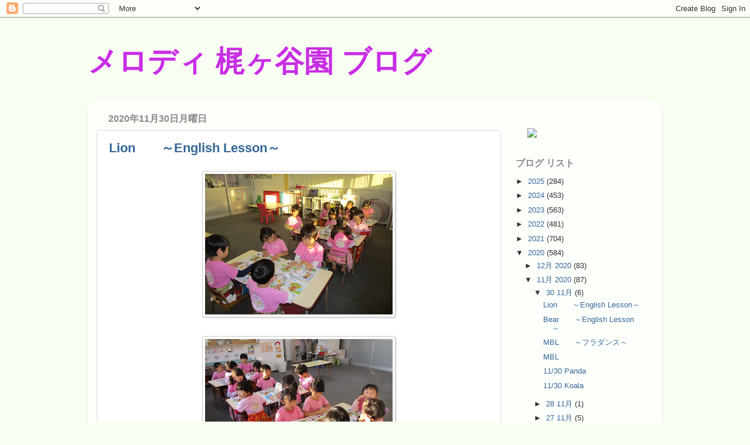

--- FILE ---
content_type: text/html; charset=UTF-8
request_url: https://www.blogger.com/video.g?token=AD6v5dwb7g-OboEawdelHHPwq5lyGM4Sa-FQ36smNnVT-j3qxC1IwzMnidPHCY4-k28xPmTypR2G0ewUzpnEzr8lvoG-_gXL08a7IyhWtrcfEVS_oaDS9XwyLquB8BwX0LDVrzG42r4u
body_size: 608
content:
<!DOCTYPE HTML PUBLIC "-//W3C//DTD HTML 4.01//EN" "http://www.w3.org/TR/html4/strict.dtd"><html dir="ltr"><head><style type="text/css">
        body,
        .main,
        #videocontainer,
        .thumbnail-holder,
        .play-button {
          background: black;
          height: 100vh;
          margin: 0;
          overflow: hidden;
          position: absolute;
          width: 100%;
        }

        #videocontainer.type-BLOGGER_UPLOADED .thumbnail-holder {
          background-size: contain;
        }

        .thumbnail-holder {
          background-repeat: no-repeat;
          background-position: center;
          z-index: 10;
        }

        .play-button {
          background: url('https://www.gstatic.com/images/icons/material/system/1x/play_arrow_white_48dp.png') rgba(0,0,0,0.1) no-repeat center;
          cursor: pointer;
          display: block;
          z-index: 20;
        }
      </style>
<script type="text/javascript">
        var VIDEO_CONFIG = {"thumbnail":"https://i9.ytimg.com/vi_blogger/-zur4UWZM8Y/1.jpg?sqp=CPO_jMsGGPDEAfqGspsBBgjAAhC0AQ&rs=AMzJL3l4TAN2T0TjMc-KaCLXoRM0TKrL2A","iframe_id":"BLOGGER-video-fb3babe1459933c6-10886","allow_resize":false,"streams":[{"play_url":"https://rr5---sn-vgqskn6s.googlevideo.com/videoplayback?expire=1768132723&ei=8x9jacTpFvSV1NgPt-apoAs&ip=3.16.30.152&id=fb3babe1459933c6&itag=18&source=blogger&xpc=Egho7Zf3LnoBAQ%3D%3D&cps=0&met=1768103923,&mh=zj&mm=31&mn=sn-vgqskn6s&ms=au&mv=u&mvi=5&pl=26&rms=au,au&susc=bl&eaua=J4u3jgVranU&mime=video/mp4&vprv=1&rqh=1&dur=33.018&lmt=1606722078719714&mt=1768102742&txp=1319224&sparams=expire,ei,ip,id,itag,source,xpc,susc,eaua,mime,vprv,rqh,dur,lmt&sig=AJfQdSswRAIgHzfjC5x_6lNoJtGKYjgSj-kQh4W1MZU0LBlvBmIf6EQCIBZOyL0cSLjvjo46SqHKJgNqi5W0ap4n3VtfbYM0y6Rn&lsparams=cps,met,mh,mm,mn,ms,mv,mvi,pl,rms&lsig=APaTxxMwRQIhAKjaLuHMizhlE0VZRaXmtwWSl9Q9V3cGVO7gK_bjP4vpAiBk7zS78Dgom-cRDGEoeSrnXQeUaE8hMkR24HTeDvHZlw%3D%3D","format_id":18},{"play_url":"https://rr5---sn-vgqskn6s.googlevideo.com/videoplayback?expire=1768132723&ei=8x9jacTpFvSV1NgPt-apoAs&ip=3.16.30.152&id=fb3babe1459933c6&itag=22&source=blogger&xpc=Egho7Zf3LnoBAQ%3D%3D&cps=0&met=1768103923,&mh=zj&mm=31&mn=sn-vgqskn6s&ms=au&mv=u&mvi=5&pl=26&rms=au,au&susc=bl&eaua=J4u3jgVranU&mime=video/mp4&vprv=1&rqh=1&dur=33.018&lmt=1606722088728556&mt=1768102742&txp=1311224&sparams=expire,ei,ip,id,itag,source,xpc,susc,eaua,mime,vprv,rqh,dur,lmt&sig=AJfQdSswRgIhAOITRtEB8mzaHL7ECN0jE9SUn9PurAgr2KdxwbpLsF0AAiEAo9TjI4274Z45bArpazC9M6CtizalwPmh54Wx21ZjMIo%3D&lsparams=cps,met,mh,mm,mn,ms,mv,mvi,pl,rms&lsig=APaTxxMwRQIgA-gTck-fqc4lgskS_4hSFdhsXU05sLm6eC597pTTSIQCIQDMdPYWq7RylgBER94GkrxfoGaSz8P7mY07nizc1DnPYg%3D%3D","format_id":22}]}
      </script></head>
<body><div class="main"><div id="videocontainer" class="type-BLOGGER_UPLOADED"><div class="thumbnail-holder"></div>
<div class="play-button"></div></div></div>
<script type="text/javascript" src="https://www.blogger.com/static/v1/jsbin/1531048980-video_compiled.js"></script>
</body></html>

--- FILE ---
content_type: text/html; charset=UTF-8
request_url: https://www.blogger.com/video.g?token=AD6v5dzzx0Wq_2iVcqAn6xQJAFAXfF5V-k5Z_AXdbTeh8DH7b1vwHv7xbnzIi7z1Et4glyiZxRsqedDiV5o8R8ulxPwGxvEuSGFrYrFCagpSo1kzjv0Ap0H44YdmYjrFnvR57zC_UNjL
body_size: 545
content:
<!DOCTYPE HTML PUBLIC "-//W3C//DTD HTML 4.01//EN" "http://www.w3.org/TR/html4/strict.dtd"><html dir="ltr"><head><style type="text/css">
        body,
        .main,
        #videocontainer,
        .thumbnail-holder,
        .play-button {
          background: black;
          height: 100vh;
          margin: 0;
          overflow: hidden;
          position: absolute;
          width: 100%;
        }

        #videocontainer.type-BLOGGER_UPLOADED .thumbnail-holder {
          background-size: contain;
        }

        .thumbnail-holder {
          background-repeat: no-repeat;
          background-position: center;
          z-index: 10;
        }

        .play-button {
          background: url('https://www.gstatic.com/images/icons/material/system/1x/play_arrow_white_48dp.png') rgba(0,0,0,0.1) no-repeat center;
          cursor: pointer;
          display: block;
          z-index: 20;
        }
      </style>
<script type="text/javascript">
        var VIDEO_CONFIG = {"thumbnail":"https://i9.ytimg.com/vi_blogger/q0wr5B5hBco/1.jpg?sqp=CPO_jMsGGPDEAfqGspsBBgjAAhC0AQ&rs=AMzJL3kpLHgeuxHH7RY5bOvjIDXFHqMmOA","iframe_id":"BLOGGER-video-ab4c2be41e6105ca-14269","allow_resize":false,"streams":[{"play_url":"https://rr1---sn-vgqsknlr.googlevideo.com/videoplayback?expire=1768132723&ei=8x9jaeG5GpWC_tcP8bWjkA0&ip=3.16.30.152&id=ab4c2be41e6105ca&itag=18&source=blogger&xpc=Egho7Zf3LnoBAQ%3D%3D&cps=0&met=1768103923,&mh=1e&mm=31&mn=sn-vgqsknlr&ms=au&mv=u&mvi=1&pl=26&rms=au,au&susc=bl&eaua=J4u3jgVranU&mime=video/mp4&vprv=1&rqh=1&dur=34.528&lmt=1606721737412901&mt=1768102742&txp=1319224&sparams=expire,ei,ip,id,itag,source,xpc,susc,eaua,mime,vprv,rqh,dur,lmt&sig=AJfQdSswRAIgT3LXmTTQQwJ4RALooQWALwhPhVJUDKkDyyAHcc6rY28CIGbHgk-3Gqspax3IMFuygxxC9gDpOGPesDZMuHDb9YTt&lsparams=cps,met,mh,mm,mn,ms,mv,mvi,pl,rms&lsig=APaTxxMwRAIgWLscHeO5d1iKoT4jM7d_QfwTQNWq7Jnn8uGrcL4tmMMCIEwz8GodYoKy2hXFVzu1WkgxNG7w6RyKay8lrQ1vz6xw","format_id":18},{"play_url":"https://rr1---sn-vgqsknlr.googlevideo.com/videoplayback?expire=1768132723&ei=8x9jaeG5GpWC_tcP8bWjkA0&ip=3.16.30.152&id=ab4c2be41e6105ca&itag=22&source=blogger&xpc=Egho7Zf3LnoBAQ%3D%3D&cps=0&met=1768103923,&mh=1e&mm=31&mn=sn-vgqsknlr&ms=au&mv=u&mvi=1&pl=26&rms=au,au&susc=bl&eaua=J4u3jgVranU&mime=video/mp4&vprv=1&rqh=1&dur=34.528&lmt=1606721745588603&mt=1768102742&txp=1311224&sparams=expire,ei,ip,id,itag,source,xpc,susc,eaua,mime,vprv,rqh,dur,lmt&sig=AJfQdSswRQIhAP_b84NpYv1lsteRJ6ljj-aZ7PJ-kKZ5dPSiK3YQmub8AiA2REHuExoHBL2qchaQgrkT_zjbH7AeLkGHs65ycUQF4Q%3D%3D&lsparams=cps,met,mh,mm,mn,ms,mv,mvi,pl,rms&lsig=APaTxxMwRQIge19vLI7Ev1KskuAoKotBJo1nrpJ96pAa54FgXIlCngkCIQDlrBg7tpmzfp-DJhpbzThGxmZKoHfAAvh-PFCmypvFeA%3D%3D","format_id":22}]}
      </script></head>
<body><div class="main"><div id="videocontainer" class="type-BLOGGER_UPLOADED"><div class="thumbnail-holder"></div>
<div class="play-button"></div></div></div>
<script type="text/javascript" src="https://www.blogger.com/static/v1/jsbin/1531048980-video_compiled.js"></script>
</body></html>